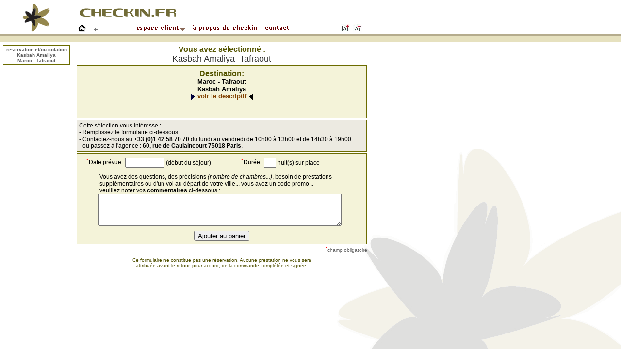

--- FILE ---
content_type: text/html; charset=ISO-8859-1
request_url: http://checkin.fr/devis.php?site_id=2295
body_size: 9566
content:
<!DOCTYPE html PUBLIC "-//W3C//DTD HTML 4.01 Transitional//EN" "http://www.w3.org/TR/html4/loose.dtd">
<html>
<head>
<meta http-equiv="Content-Type" content="text/html; charset=ISO-8859-1">
<title>Check-in travel, demande de r&eacute;servation et/ou cotation</title>
<link href="/css/main.css" rel="stylesheet" type="text/css" />
<link href="/css/small_headers.css" rel="stylesheet" type="text/css" />
<link href="/css/devis.css" rel="stylesheet" type="text/css" />
<link href="/css/formulaire.css" rel="stylesheet" type="text/css" />
<link href="/css/cart.css" rel="stylesheet" type="text/css" />

<script type="text/javascript" src="/js/common.js"></script>
<script type="text/javascript" src="/js/main.js"></script>
<script type="text/javascript" language="javascript1.2">
<!--

  function checkForm()
  {
    fieldObj = document.getElementById('request_depart_date');
    if (!isDateOK(fieldObj.value, false))
    {
      fieldObj.focus();
      alert("La date saisie est incorrecte ou vide");
      return false;
    }
    fieldObj.value = formatDate(fieldObj.value);
    if (cmpDates(getTodayMajored(4), fieldObj.value) > 0)
    {
      openAlert('alert_block', 'offer_company_block');
      return false;
    }
    fieldObj = document.getElementById('request_duration');
    if (!isNumberOK(fieldObj.value, false))
    {
      fieldObj.focus();
      alert ("Le nombre de nuits saisi est incorrect ou vide");
      return false;
    }
    return true;
  }

  function submitForm()
  {
    formObj = document.getElementById('parameters');
    if (formObj)
      formObj.submit();
  }
  
  function addToCart()
  {
    if (checkForm())
      submitForm();
    else
      return false;
  }
  
  function sitePopup(siteUrl, siteId)
  {
    if (siteUrl == '')
      {window.open('hotel.php?id_site_popup='+siteId,'','toolbar=no,status=no,scrollbars=yes,resizable=yes,width=650,height=600');}
    else
      {window.open(siteUrl,'','toolbar=yes,status=yes,scrollbars=yes,resizable=yes,width=650,height=600');}
  }
//-->
</script>
</head>
<body onLoad="javascript:showCartBlock('');">
<div id="headers">
  <div id="header_logo">
    <img id="header_logo_image" src="/images/logo_60_sn.gif" />
  </div>
  <div id="header_company">
    <img src="/images/sommaire/checkin.gif" width="222" height="40" />
  </div>
  <div id="header_menus">
    <div id="header_left_menu">
      <ul class="left_menu">
        <li><a href="/" title="Home"><img src="/images/sommaire/home_page.gif" /></a></li>
        <li><a href="javascript:onClick=history.go(-1)" title="pr&eacute;c&eacute;dent"><img src="/images/sommaire/fg.gif" /></a></li>
      </ul>
    </div>
    <div id="header_right_menu">
      <ul class="right_menu">
<li onmouseover="this.className='over'" onmouseout="this.className=''"><a href="javascript:;"><img src="/images/sommaire/fr/espace_client.gif" /></a>
<ul>
<li><a href="/client_login.php">S'identifier</a></li>
<li><a href="/client_newsletter.php">Newsletter</a></li>
<li><a href="/client_dossier.php">Mon dossier tourisme</a></li>
<li><a href="javascript:openWindow('https://www.viewtrip.com/', 800, 600);">Mon dossier a&eacute;rien</a></li>
</ul>
</li>
<li><a href="/about_us.php"><img src="/images/sommaire/fr/about_us.gif" /></a></li>
<li><a href="/client_contact.php"><img src="/images/sommaire/fr/contact.gif" /></a></li>
<li><img src="/images/rien.gif" width="90" height="15" border="0"><a href="javascript:fontZoom('out');"><img src="/images/sommaire/zoom_bigger.gif" border="0"></a></li><a href="javascript:fontZoom('in');"><img src="/images/sommaire/zoom_smaller.gif" border="0"></a>
</ul>

    </div>
  </div>
</div>
<div id="previews_area">
  <div id="preview_info">
  </div>
  <div id="previews_images">
  </div>
</div>
<div id="contents">
  <div id="content_browser">
    <div id="offer_etiquette_block">
      <strong>r&eacute;servation</strong> et/ou <strong>cotation</strong><br /><b>Kasbah Amaliya</b><br /><b><span class="sub_title_ctry">Maroc</span> - <span class="sub_title_place">Tafraout</span></b>
    </div>
  </div>
  <div id="content_data">
    <div id="offer_block">
      <div id="offer_title_block">
        <span class="label_header">Vous avez sélectionné :</span><br /><span class="label_title">Kasbah Amaliya</span> - <span class="label_place">Tafraout</span>
      </div>
      <div id="offer_reservation_block">
        <div class="offer_site_link"><span class="site_header">Destination: </span><br /><span class="site_summery">Maroc - Tafraout<br />Kasbah Amaliya</span><br /><img src="/images/fd.gif" align="absmiddle" /> <a href="javascript:sitePopup('',2295);">voir le descriptif</a> <img src="/images/fg.gif" align="absmiddle" /></div>
        <div class="offer_site_link"></div>
        <div id="offer_summarize_price"></div>
        <div id="offer_daily_extra"></div>
        <div id="offer_weekly_extra"></div>
        <div id="offer_summarize_departure"></div>				
        <div id="offer_included_conditions"></div>
        <div id="offer_excluded_conditions"></div>
		<div id="offer_options"></div>
        <div id="offer_notes"></div>
      </div>
      <div id="offer_company_block">
        Cette s&eacute;lection vous int&eacute;resse :<br>
        - Remplissez le formulaire ci-dessous.<br>
        - Contactez-nous au<b> +33 (0)1 42 58 70 70 </b>du lundi au vendredi de 10h00 &agrave; 13h00 et de 14h30 &agrave; 19h00.<br>
        - ou passez &agrave; l'agence : <b>60, rue de Caulaincourt 75018 Paris</b>.      
        <div id="alert_block">
          <a href="javascript:closeAlert('alert_block');"><img id="close_alert_btn" src="/images/close_cross.gif" title="fermer" /></a>
            Votre départ est trop rapproché (ou la date est pass&eacute;e!)<br/>
            Contactez-nous par téléphone au plus vite au 01.42.58.70.70 <br/> 
            <img src="/images/telremise.gif" width="51" height="43"><br/>  
            du lundi au vendredi de 10h00 &agrave; 19h00<br/> 
            pour voir comment nous pouvons traiter votre demande. 
        </div>
      </div>
      <div id="offer_travel_block">
        <form id="parameters" name="parameters" method="post" action="devis.php">
          <input type="hidden" id="request_offer" name="ref" value="0"/>
          <input type="hidden" id="request_site" name="site_id" value="2295"/>
          <input type="hidden" name="client_action" value="1">
	        <div class="request_input_common_block">
            <div class="request_input_title"><b><sup>*</sup></b>Date pr&eacute;vue :</div>
            <div class="request_input_common"><input type="text" id="request_depart_date" name="request_depart_date"  size="8" maxlength="10" value=""/> 
            (d&eacute;but du s&eacute;jour) </div>
	        </div>
	        <div class="request_input_common_block">
            <div class="request_input_title"><b><sup>*</sup></b>Dur&eacute;e :</div>
            <div class="request_input_common"><input type="text" id="request_duration" name="request_duration" size="1" maxlength="2" value=""> nuit(s) sur place</div>
	        </div>
	        <!-- div class="request_input_common_block">
            <div class="request_input_title">A&eacute;rien :</div>
            <div class="request_input_common">
              <input type="text"  id="request_depart_town" name="request_depart_town" size="26" value="" onFocus="if(this.value=='' && !this.readOnly) this.value=''"><br />
              <span class="remark">Sans transport ou ville de d&eacute;part</span >
            </div>
	        </div>   
	        <div class="request_input_common_block">
            <div class="request_input_title">Budget : </div>
            <div class="request_input_common"><select name="request_budget"><option value="0" selected>Indiff&eacute;rent</option><option value="1">Jusqu'&agrave; 100 &euro; par pers.</option><option value="2">de 101 &agrave; 200 &euro; par pers.</option><option value="4">de 201 &agrave; 300 &euro; par pers.</option><option value="8">de 301 &agrave; 400 &euro; par pers.</option><option value="16">de 401 &agrave; 600 &euro; par pers.</option><option value="64">plus de 600 &euro; par pers.</option></select></div>
	        </div-->   
	        <div id="request_comment_block">
	          <div class="request_input_title">    
	          Vous avez des questions, des pr&eacute;cisions <em>(nombre de chambres...)</em>, 
              besoin de prestations <br>
              suppl&eacute;mentaires ou 
			  d'un vol au départ de votre ville... vous avez un code promo... 
			  <br>
			  veuillez noter vos <b>commentaires</b> ci-dessous :	    </div>
	          <div class="request_input_common"><textarea name="request_comment" rows="4" cols="60"></textarea> </div>
	        </div>
        </form>
	      <div id="request_submit_block">
	        <input type="button"  id="validate_button" name="validate_button" value="Ajouter au panier" onClick="javascript:addToCart()";><br/>
	      </div>
      </div>
      <div id="offer_remarks_block">
        <span class="note"><b><sup>*</sup></b>champ obligatoire</span>
      </div>
      <div id="offer_advice_block">
        Ce formulaire ne constitue pas une r&eacute;servation. Aucune prestation ne vous sera <br>
        attribu&eacute;e avant le retour, pour accord, de la commande compl&eacute;t&eacute;e et sign&eacute;e.      
      </div>
    </div>
  </div>
</div>

<!--  -->
</body>
</html>



--- FILE ---
content_type: text/css
request_url: http://checkin.fr/css/main.css
body_size: 9014
content:
/*------------------------------------Général--------------------------------*/
html, body
{
  margin: 0px;
  padding: 0px;
  height: 100%;
}

body
{
  position: relative;
  font-family: "Trebuchet MS", Verdana, Arial, sans-serif;
  font-size: 12px;
  background-color: #ffffff;
  background-image: url(/images/fond_modele.gif);
  background-repeat: no-repeat;
  /*background-color: #262626;*/
}

a:link, a:link img, a:visited, a:visited img
{
  color: #804000;
  font-weight: bold;
  font-style: normal;
  text-decoration: none;
  border: 0px;
}

a:hover, a:hover img, a:active, a:active img
{
  color: #400000;
  background-color: #ebebeb;
}

select
{
  font-size: 10px;
  font-family: Verdana, Genava, sans-serif; 
}

select.countries
{
  width: 137px;
}

select.services
{
  width: 100px;
}

img.title_image
{
	margin: 0 0 5px 0;
}

hr {
	height: 1px;
	border: 0;
	color: #CCCCCC;
	background-color: #CCCCCC;
	} 

#translator_block
{
  line-height: 15px;
  text-align: center;
  vertical-align: middle;
  font-size: 10px;
  color: #5f5f5f;
  border: 0px;
}

.translator_lnk
{
  padding: 0px 5px;
}

.translator_img
{
  border: 0px;
  width: 16px;
  height: 11px;
}

.google_img
{
  width: 51px;
  height: 15px;
  border: 0px;
  vertical-align: text-bottom;
}

#why_block
{
	line-height: 15px;
	text-align: center;
	vertical-align: middle;
	font-size: 12px;
	border: 0px;
	text-decoration: underline;
}

/*----------------------------------Les en-têtes-------------------------------*/
#headers
{
  position: relative;
  z-index: 1;/*Hack IE7 pour que les dropdown menu s'affiche par dessus la zone de preview!!!*/
             /*RMQ: Dans le même temps, la zone (previews) sur laquelle le sous-menu se superpose est initialisée avec z-index: 0 !!*/
  z-index: 1;
  width: 100%;
  height: 135px;
  margin: 0px;
  border: 0px;
}

#header_logo
{
  position: absolute;
  top: 0px;
  left: 0px;
  width: 150px;
  height: 140px;
  border-top: 0px;
  border-right: 1px solid #d0cab6;
  border-bottom: 0px;
  border-left: 0px; 
}

#header_logo_image
{
  width: 100px;
  height: 100px;
  padding: 20px 25px;
  border: 0px;
}

#header_company
{
  position: absolute;
  top: 0px;
  left: 151px;
  width: 610px;
  height: 87px;
  padding: 5px 0 2px 10px;
}

.company_presentation
{
  font-size: 13px;
  color: #4f4f00;
}

.company_data
{
  font-size: 10px;
  color: #5f5f5f;
}

.company_data_italic, #site_finder
{
  font-size: 10px;
  color: #9F9F9F;
  font-style: italic;
}

#header_menus
{
  position: absolute;
  bottom: 0px;
  left: 151px;
  width: 610px;
  height: 33px;
  padding: 5px 0px 0px 10px;
}

#header_left_menu
{
  position: absolute;
  bottom: 0px;
  left: 0px;
  width: 100px;
  height: 30px;
}

#header_right_menu
{
  position: absolute;
  bottom: 0;
  right: 0;
  width: 500px;
  height: 30px;
}

#header_left_menu ul, #header_right_menu ul
{
  list-style-type: none;
  position: absolute;
  top: 10px;
  height: 20px;
  padding: 0;
  margin: 0;
  line-height: 18px;
  background-color: transparent;
  /*border: 1px solid #ff0000;*/
}


#header_left_menu ul.left_menu, #header_right_menu ul.right_menu
{
  left: 0px;
  text-align: left;
  z-index: 99;
}

#header_left_menu ul.left_menu li
{
  float: left;
  position: relative;
  padding: 0px 5px 5px 10px;
}

#header_right_menu ul.right_menu li
{
  float: left;
  position: relative;
  /*display: inline;*/
  /*padding: 0px 5px 0px 5px;*/
  padding: 0px 5px 10px 10px;
  /*padding-bottom: 30px;rmq: IE semble mal gérer padding-bottom*/
                       /*c'est la raison pour laquelle j'ai dû mettre*/
                       /*30px au lieu de 10px car sinon les LIs sont*/
                       /*tronqués vers le bas et le sous-menu qui apparaît*/
                       /*sur le Mouse over ne recouvre pas le LI contenant*/
                       /*ce  qui fait disparaître le sous-menu*/
  /*De plus pour IE6, on doit mettre dans chaque <li> contenant un sous-menu ceci:*/  
  /*<li onmouseover="this.className += ' over'" onmouseout="this.className = this.className.replace(' over', '')>*/
  /*ainsi que la définition de li.over (voir plus bas)*/
}

/************************Sous-menu déroulant*******************************/
#header_right_menu ul.right_menu li ul
{
  display: none;
  position: absolute;
  left: 12px;
  top: 18px;
  /*min-height: 60px;Hack pour IE 7 (sinon le ss-menu disparait en fin de survol 
                     des sous-menus (par exemple sur le 2ème élément)*/
  width: 110px;
}

#header_right_menu ul.right_menu li ul li
{
  display: list-item;
  margin: 0px 3px;
  padding: 2px 4px;
  height: 14px;
  background-color: #ffffff;/*#ecebbd;*/
}

#header_right_menu ul.right_menu li ul li a 
{
  display: block;
  text-decoration: none;
  width: 110px;
  height: 14px;
  white-space: nowrap;
  line-height: 10px;
  font-weight: bold;
  font-size: 10px;
}

#header_right_menu ul.right_menu li:hover ul, #header_right_menu ul.right_menu li.over ul
{
  display: block;
}

/************************Sous-menu déroulant (Fin)***************************/

/*-----------------------Le bandeau de prévisualisation------------------------*/
#previews_area
{
  position: relative;
  z-index: 0;/*Hack IE7 pour que les dropdown menu s'affiche par dessus la zone de preview!!!*/
             /*RMQ: Dans le même temps, la zone (headers) contenant le sous-menu est initialisée avec z-index: 1 !!*/
  width: 100%;
  height: 125px;
  margin: 0px;
  border-top: 4px solid #b5ac8d;
  border-right: 0px;
  border-bottom: 0px;
  border-left: 0px; 
  background-color: #e6e1bf;
}

#preview_info
{
  position: absolute;
  left: 0px;
  top: 0px;
  width: 150px;
  height: 125px;
  border-right: 1px solid #d0cab6;
  text-align: center;
  font-size: 10px;
  color: #5F5F5F;
}

#previews_images
{
  position: absolute;
  left: 151px;
  top: 0px;
  width: 624px;
  height: 125px;
}

.preview_scroll
{
  float: left;
  width: 10px;
  height: 122px;
  margin: 0px 2px;
  text-align: center;
  overflow: hidden;
  background-color: transparent;
}

.preview_scroll a:link, .preview_scroll a:link img,
.preview_scroll a:visited, .preview_scroll a:visited img,
.preview_scroll a:hover, .preview_scroll a:hover img, 
.preview_scroll a:active, .preview_scroll a:active img  
{
  text-decoration: none;
  color: transparent;
  background-color: transparent;
  border: 0px;
}

.preview_block
{
  float: left;
  width: 136px;
  height: 122px;
  margin: 0px 6px;
  text-align: center;
  overflow: hidden;
  background-color: transparent;
}

img.site_preview
{
  height: 120px;
  border: 1px solid #4f4f00;
}

.sua_alert
{
	
  font-size: 10px;
  color: #5f5f5f;
}

.sua_description
{
  font-size: 10px;
  color: #4f4f00;
}

/*-------------------------La partie principale contenu------------------------*/
#contents
{
  position: relative;
  width: 100%;
  margin: 0px;
  border: 0px;
}

#content_browser
{
  position: absolute;
  overflow: visible;
  left: 0px;
  top: 0px;
  margin: 0px;
  padding: 0px;
  width: 150px;
  max-width: 150px;
  min-height: 300px;
  text-align: center;
  border-right: 1px solid #d0cab6;
}

#content_data
{
  position: absolute;
  left: 150px;
  top: 0px;
  width: 620px;
  text-align: center;
  font-size: 11px;
  border-left: 1px solid #d0cab6;
}

#promos_sejours_previews
{
  position: absolute;
  top: -93px;
  right: 0px;
  width: 140px;
}

div.promo_sejour_preview
{
  overflow: hidden;
  right: 0px;
  width: 134px;
  padding: 3px 0px 5px 0px;
  text-align: center;
  border-bottom: 2px solid #d8d3c2; 
}

img.promo_sejour_image
{
  /*width: 111px;*/
  height: 100px;
  border: 1px ridge #4f4f00;
}

.promo_sejour_description
{
  margin: 3px 0px;
  font-size: 10px;
}

.promo_sejour_price
{
  color: #ff0000;
}

#news_letter
{
  margin: 7px 35px;
  padding: 2px;
  width: 70px;
  line-height: 20px;
  text-align: center;
  border: 1px solid #6c6c00;
}

#content_presentation
{
  position: absolute;
  top: 0px;
  left: 0px;
  width: 610px;
  height: 250px;
}

.content_column
{
  float: left;
  width: 138px;
  margin: 0 0 0 4px;
  padding: 0 2px;
  height: 250px;
  border-left: 1px solid #d0cab6;
  text-align: justify;
}

#content_advertising
{
  position: absolute;
  top: 270px; 
  left: 5px;
  width: 600px;
  text-align: center;
}

#content_finder
{
  position: absolute;
  top: 380px;
  left: 0px;
  width: 610px;
  height: 30px;
}

#content_finder_input
{
  text-align: center;
}

#id_site_devis
{
  height: 10px;
  font-size: 9px;
}


.present
{
  display: block;
}

.absent
{
  display: none;
}


--- FILE ---
content_type: text/css
request_url: http://checkin.fr/css/small_headers.css
body_size: 442
content:
#headers
{
  height: 70px;
}

#header_logo
{
  height: 70px;
  text-align: center;
  vertical-align: middle;
}

#header_logo_image
{
  height: 60px;
  width: 60px;
  padding: 5px;
}

#header_company
{
  height: 60px;
}

#header_menus
{
  height: 33px;
}

ul.left_menu
{
  padding: 0;
}

#previews_area
{
	height: 13px;
}

#preview_info
{
  height: 13px;
}

#previews_images
{
  height: 13px;
}


--- FILE ---
content_type: text/css
request_url: http://checkin.fr/css/devis.css
body_size: 4579
content:
@CHARSET "ISO-8859-1";

#offer_etiquette_block
{
  margin: 6px;
  padding: 3px 0px;
	border: 1px solid #6c6c00;
  font-size: 10px;
  font-weight: bold;
  color: #5f5f5f;
}

#offer_block
{
  position: relative;
	width: 600px;
  margin: 6px;
}
      <div id="offer_reserve_block">
      </div>

#offer_title_block
{
	padding: 20px 2px 5px 2px;
  font-size: 12px;
  text-align: center;
}

.label_header, .site_header
{
  font-size: 16px;
  font-weight: bold;
  font-style: normal;
  color: #555500;
}

.label_title, .label_place
{
  font-size: 18px;
  font-style: normal;
  color: #333333;
}

.label_combination
{
  font-size: 13px;
  font-weight: bold;
  color: #4f4f00;
}

.site_summery
{
  font-size: 13px;
  font-weight: bold;
  color: #000000;
}
/*----------------------------------La réservation---------------------------*/
#offer_reservation_block, #offer_travel_block
{
	margin: 3px 1px;
	padding: 4px;
  background-color: #f4f3d9;
  border: 1px solid #6c6c00;
}

/*------------------Les éléments constitutifs de la réservation--------------*/
.offer_site_link
{
  height: auto;
  padding: 3px 1px;
  text-align: center;
  font-size: 13px;
  font-style: normal;
  font-weight: bold;
  color: #555500;
}

.offer_site_link img
{
  border: 0px;
}


#offer_summarize_price
{
  height: auto;
  padding: 3px 1px;
  text-align: center;
  font-size: 13px;
}

.price, .price_detail
{
  font-size: 13px;
  font-weight: bold;
  color: #ff0000;
}

.price_detail
{
	font-weight: normal;
	color: #000000;
}

#offer_summarize_departure
{
	height: auto;
  padding: 3px 1px;
	text-align: center;
  font-size: 12px;
  color: #4f4f00;
}

#offer_included_conditions
{
	position: relative;
  clear: both;
  height: auto;
	padding: 3px 1px;
}

#offer_excluded_conditions
{
	position: relative;
	clear: both;
	height: auto;
	padding: 3px 1px;
}

.offer_conditions_title
{
  float: left;
  width: 115px;
  height: auto;
  left: 0px;
  top: 0px;
	text-align: left;
  font-size: 12px;
  font-weight: bold;
  white-space: nowrap;
}

.offer_conditions_content
{
	float: left;
	width: 465px;
	height: auto;
	right: 0px;
	top: 0px;
  padding: 0px 0px 0px 2px;
	text-align: left;
  font-size: 12px;
  font-weight: normal;
}

#offer_daily_extra
{
  clear: both;
  height: auto;
  text-align: right;
}

.offer_extra_night
{
	margin: 2px;
	text-align: right;
	font-size: 12px;
	font-weight: normal;
	font-style: italic;
}

#offer_weekly_extra
{
	clear: both;
	height: auto;
	text-align: right;
	font-style: italic;
}

.alert
{
  margin: 2px;
  color: #ff0000;
}

#offer_options
{
	clear: both;
	height: auto;
	text-align: left;
	background-color: #ecebbd;
	/*border: 1px solid #6c6c00;*/
}

#offer_notes
{
	clear: both;
	height: auto;
	text-align: left;
  font-size: 10px;
  color: #4f4f00;
}

/*----------------------Le block des coordonnées de l'agence-----------------*/
#offer_company_block
{
  margin: 3px 1px;
  padding: 4px;
  text-align: left;
  font-size: 12px;
  background-color: #eceae1;
  border: 1px solid #6c6c00;
}

/*-------------------------------Le block des voyageurs----------------------*/
#offer_travel_block
{
	overflow: hidden;
	text-align: center;
  font-size: 13px;
}

#alert_block
{
  position: absolute;
  visibility: hidden;
  width: 450px;
  height: 120px;
  margin: auto;
  background-color: #eceae1;
  text-align: center;
  font-size: 12px;
  font-weight: bold;
  border: 2px solid #6c6c00;
}
#alert_block a:link img, #alert_block a:visited img
{
  text-decoration: none;
}

#alert_block a:hover img, a:active, a:active img
{
  background-color: transparent;
}

/*-------------------------------Le block des remarques----------------------*/
#offer_remarks_block
{
  margin: 2px 0px;
  text-align: right;
}

.remark
{
  font-size: 10px;
  color: #5f5f5f;  
}

/*------------------------------------L'avertissement------------------------*/
#offer_advice_block
{
  margin: 10px 0px;
  text-align: center;
  font-size: 10px;
  color: #4f4f00;
}

/*---------------------------------Réserves sur les taxes--------------------*/
.offer_reserve
{
  font-size: 10px;
  font-style: italic;
  color: #4f4f00;
}

/*---------------------------------Liens en pointilles--------------------*/
#offer_reservation_block a
{
  line-height: normal;
  border-bottom-width: 1px;
  border-bottom-style: dotted;	
}

--- FILE ---
content_type: text/css
request_url: http://checkin.fr/css/formulaire.css
body_size: 3682
content:
@CHARSET "ISO-8859-1";

/*----------------------------------La partie login--------------------------*/

#login_block
{
  margin: 15px 6px 6px 6px;
  text-align: left;
  font-size: 10px;
  color: #4f4f00;
  border: 1px solid #6c6c00;
}

#login_title
{
  text-align: center;
  font-weight: bold;
}

.login_note
{
  font-size: 10px;
}

#login_data
{
  height: 100px;
}

.login_input_text_block
{
  float: left;
  width: 120px;
  padding: 3px;
}

.login_input_title
{
  float: left;
  width: 80px;
  font-size: 12px;
  text-align: left;
}

.login_input_text
{
  float: left;
}

.login_input_submit
{
  float: left;
  padding: 0px 0px 0px 3px;
}

#login_complement
{
  margin: 3px;
}

#login_liberty
{
  margin: 6px;
  text-align: left;
  font-size: 10px;
  color: #4f4f00;
}
/*-------------------------------La partie réservation-----------------------*/

#request_block
{
  margin: 15px 10px;
  text-align: center;
  color: #000000;
  background-color: #f4f3d9;
  border: 1px solid #6c6c00;
}

.request_title
{
  text-align: center;
  font-weight: normal;
  font-size: 18px;
  color: #333333;
  background-color: #eceae1;
}

.request_title a
{
	font-size: 10px;
}

.note, .remark
{
  font-size: 10px;
  color: #5f5f5f;
}

.request_subtitle
{
  padding: 4px;
	text-align: center;
  font-size: 12px;
  font-weight: bold;
}

.request_input_radio_block
{
	float: left;
  width: 120px;
  padding: 6px;
}

.request_input_common_block
{
  float: left;
  width: 284px;
  height: 24px;
  padding: 4px 1px;
  text-align: left;
  vertical-align: text-bottom;
}

.request_input_title
{
	float: left;
  width: 90px;
  margin: 0px 2px;
  font-size: 12px;
  text-align: right;
  white-space: nowrap;
}

.request_input_title sup, .note sup
{
  padding: 1px;
  color: #ff0000;
}

.remark sup
{
  padding: 1px;
  color: #00ff00;
}

#request_input_cgvtitle
{
  float: left;
  width: 550px;
  margin: 0px 2px;
  font-size: 12px;
  text-align: left;
}

.request_input_radio
{
  float: left;
	width: 10px;	
}

.request_input_common
{
  float: left;
  font-size: 12px;
}

#request_adults, #request_children
{
  padding: 2px 4px 0px 4px;
  text-align: center;
  font-size: 17px;
  font-weight: bold;
  color: #000000;
  /*background-color: #f4f3d9;*/
}

.request_email_alert
{
  float: left;
	width: 570px;
	height: 10px;
	padding: 4px;
	text-align: center;
	font-size: 10px;
  color: #cc0000;
}

#request_email_comment
{
  width: 284px;
	float: left;
  padding: 4px 1px;
  text-align: left;
}

#request_budget, .request_voyager_data
{
  width: 100%;
  overflow: hidden;
}

#request_comment_block
{
	/*width: 560px;*/
	float: left;
  padding: 5px 40px 10px 40px;
  text-align: left;
  font-size: 12px;
}

#request_submit_block
{
  /*width: 560px;*/
  padding: 2px 40px;
  text-align: center; 
}

#request_cgv
{
  height: 80px;
}

#close_alert_btn
{
  display: block;
  position: absolute;
  right: 0px;
  top: 0px;
  border: 0px;
}

#captcha_block
{
	width: 100%;/*460px;
	height: 22px;*/
	margin: 0px 50px;
	border: 1px solid #ff00ff;
}

#captcha_visible
{
	float: left;
  width: 80px;
  height: 18px;
  text-align: center;
  font-family: sans-serif;
  font-size: 14px;
  font-weight: bold;
  font-style: italic;
  color: #000000;
  background-color: #eceae1;
}

#captcha_sentence
{
	float: left;
  width: 250px;
  height: 20px;
  font-size: 12px;
  font-weight: bold;
  color: #000000;
}

#captcha_entered
{
	float: left;
	width: 80px;
}


--- FILE ---
content_type: text/css
request_url: http://checkin.fr/css/cart.css
body_size: 2265
content:
@CHARSET "ISO-8859-1";

/*
RMQ: cart_popup_block.width et height sont utilisés dans main.js. Si ces valeurs sont modifiées, 
       il faut aussi les modifier dans mains.js (fonction showCartBlock)
*/
#cart_popup_block
{
  position: absolute;
	width: 440px;
  height: 100px;
  text-align: center;
  background: white url(/images/logo_60_sn.gif) left top no-repeat;
  border: 2px solid #000000;/*#6c6c00;*/  
}

#cart_popup_action
{
	float: left;
  width: 436px;
  height: 20px;
  margin: 30px 0px 20px 0px;
  font-size: 14px;
  font-weight: bold;
  text-align: center;
}

.cart_popup_button
{
	float: left;
  width: 218px;
  height: 30px;
  font-size: 12px;
  text-align: center;
}

/*a.cart_button
{
  display: block;
  width: 218px;
  height: 30px;
  padding: 4px 6px;
  text-align: center;
  font-weight: bold;
  color: #000000;
}*/

#cart_block, #request_block, #requester_block, #voyagers_block, #conditions_block
{
  overflow: auto;
  margin: 10px 10px;
  text-align: center;
  color: #000000;
  background-color: #f4f3d9;
  border: 1px solid #6c6c00;
}

#cart_content, #request_owner, #request_travel
{
  overflow: auto;
  width: 99%;
}

.cart_element
{
  float: left;
  width: 480px;
  margin: 0px 5px;
  text-align: left;
}

.cart_dropper, .cart_modifier, .cart_shower
{
  float: left;
  width: 26px;
  margin: 0px 1px;
  text-align: center;
}

#alert_block
{
  position: absolute;
  visibility: hidden;
  width: 450px;
  height: 120px;
  margin: auto;
  background-color: #eceae1;
  font-size: 12px;
  font-weight: bold;
  border: 2px solid #6c6c00;
}
#alert_block a:link img, #alert_block a:visited img
{
  text-decoration: none;
}

#alert_block a:hover img, a:active, a:active img
{
  background-color: transparent;
}

#requester_header
{
  width: 100%;
  overflow: auto;
  text-align: center;
  font-weight: normal;
  font-size: 18px;
  color: #333333;
  background-color: #eceae1;
}

#requester_title
{
  float: left;
  padding: 3px 0px;;
  width: 88%;
}

#requester_action
{
  float: left;
  padding: 5px 0px;;
  width: 10%;
}

#cgv_pdf
{
	padding: 0px 10px;
}

#cgv_pdf img
{
  vertical-align: text-bottom;
	border: 0px;  
}


--- FILE ---
content_type: application/javascript
request_url: http://checkin.fr/js/common.js
body_size: 17646
content:
var MAJUSCULES ="ABCDEFGHIJKLMNOPQRSTUVWXYZÉÈÇ_";
var MINUSCULES ="abcdefghijklmnopqrstuvwxyzéçè";
var SPECIAUX   =" '-_";
var CHIFFRES   ="0123456789";                    //Caractères autorisés pour une valeur numérique
var PHONES     ="0123456789 .-()+";              //Caractères autorisés pour un n° de téléphone
//var EMPTY_OK = true;


function bissextile(year)
{
  return (((year%4 == 0)&&(year%100 != 0))||(year%400 == 0));
}

function isDateOK(D,vide)
{
  var jour = 0;
  var mois = 0;
  var annee = 0;
  if ((D == null || D.length==0) && !vide) //date ne doit pas etre vide!!
  { return false;}
  //On eclate la date en jj puis mm puis aaaa
  switch (D.length)
  {
    case 10://ecriture jj/mm/aaaa
      if ((D.charAt(2) !='/')||(D.charAt(5) !='/'))
      {return false;}
      if ((D.charAt(0)<'0')||(D.charAt(0)>'9')||(D.charAt(1)<'0')||(D.charAt(1)>'9')||
          (D.charAt(3)<'0')||(D.charAt(3)>'9')||(D.charAt(4)<'0')||(D.charAt(4)>'9')||
          (D.charAt(6)<'0')||(D.charAt(6)>'9')||(D.charAt(7)<'0')||(D.charAt(7)>'9')||
          (D.charAt(8)<'0')||(D.charAt(8)>'9')||(D.charAt(9)<'0')||(D.charAt(9)>'9'))
      {return false;}
      jour  = D.charAt(0) + D.charAt(1);
      mois  = D.charAt(3) + D.charAt(4);
      annee = D.charAt(6) + D.charAt(7) + D.charAt(8) + D.charAt(9);
      break;
    case 8://ecriture jj/mm/aa ou jjmmaaaa
      if ((D.charAt(2) =='/')&&(D.charAt(5) =='/'))//cas jj/mm/aa
      {
        if ((D.charAt(0)<'0')||(D.charAt(0)>'9')||(D.charAt(1)<'0')||(D.charAt(1)>'9')||
            (D.charAt(3)<'0')||(D.charAt(3)>'9')||(D.charAt(4)<'0')||(D.charAt(4)>'9')||
            (D.charAt(6)<'0')||(D.charAt(6)>'9')||(D.charAt(7)<'0')||(D.charAt(7)>'9'))
        {return false;}
        jour  = D.charAt(0) + D.charAt(1);
        mois  = D.charAt(3) + D.charAt(4);
        annee = D.charAt(6) + D.charAt(7);
        if (annee < 50)
        {annee = annee*1 + 2000;}
        else
        {annee = annee*1 + 1900;}
      }
      else //cas jjmmaaaa
      {
        if ((D.charAt(0)<'0')||(D.charAt(0)>'9')||(D.charAt(1)<'0')||(D.charAt(1)>'9')||
            (D.charAt(2)<'0')||(D.charAt(2)>'9')||(D.charAt(3)<'0')||(D.charAt(3)>'9')||
            (D.charAt(4)<'0')||(D.charAt(4)>'9')||(D.charAt(5)<'0')||(D.charAt(5)>'9')||
            (D.charAt(6)<'0')||(D.charAt(6)>'9')||(D.charAt(7)<'0')||(D.charAt(7)>'9'))
        {return false;}
        jour   = D.charAt(0) + D.charAt(1);
        mois   = D.charAt(2) + D.charAt(3);
        annee  = D.charAt(4) + D.charAt(5) + D.charAt(6) + D.charAt(7);
      }
      break;
    case 6://cas jj/mm/aa
      if ((D.charAt(0)<'0')||(D.charAt(0)>'9')||(D.charAt(1)<'0')||(D.charAt(1)>'9')||
          (D.charAt(2)<'0')||(D.charAt(2)>'9')||(D.charAt(3)<'0')||(D.charAt(3)>'9')||
          (D.charAt(4)<'0')||(D.charAt(4)>'9')||(D.charAt(5)<'0')||(D.charAt(5)>'9'))
      {return false;}
      jour   = D.charAt(0) + D.charAt(1);
      mois   = D.charAt(2) + D.charAt(3);
      annee  = D.charAt(4) + D.charAt(5);
      if (annee < 50)
      {annee = annee*1 + 2000;}
      else
      {annee = annee*1 + 1900;}
      break;
    default:
      return false;
  }
  if (annee>2200 || annee<1900)
  {return false;}
  if (mois>12 || mois<1)
  {return false;}
  if ((jour<1) || ((mois == 1 || mois == 3 || mois == 5 || mois == 7 ||
                    mois == 8 ||   mois == 10 || mois == 12) && jour>31)
               || ((mois == 4 || mois == 6 || mois == 9 || mois == 11) && jour>30)
               || (mois == 2 && bissextile(annee) && jour>29)
               || (mois == 2 && !bissextile(annee) && jour>28))
  {return false;}
  return true;
}

function isNumberOK(valeur,vide)
{
  //La valeur est valide si chacun de ses caracteres est >=0 et <=9.
  //Le second parametre vide (true/false) indique s'il est permis d'avoir une
  // valeur vide
  var i;
  
  if ((valeur==null || valeur.length==0) && !vide)
  {return false;}
  for (i=0;(i<valeur.length);i++)
  {
    if (valeur.charAt(i)<'0' || valeur.charAt(i)>'9')
    {return false;}
  }
  return true;
}

function isPhoneNumberFrench(chaine,vide)
{
  //le numero de telephone est correct s'il contient des caractères
  //autorisés: (0-1 .-).
  //Le second parametre vide(true/false) indique s'il est permis d'avoir une
  // valeur chaine vide
  if ((chaine == null || chaine.length==0) && !vide)
  {return false;}
  switch (chaine.length)
  {
    case 15: //cas .. .. .. .. ..
      if(((chaine.charAt(2)==' ')||(chaine.charAt(2)=='.')||(chaine.charAt(2)=='-')) &&
      	((chaine.charAt(5)==' ')||(chaine.charAt(5)=='.')||(chaine.charAt(5)=='-')) &&
      	((chaine.charAt(8)==' ')||(chaine.charAt(8)=='.')||(chaine.charAt(8)=='-')) &&
    	((chaine.charAt(11)==' ')||(chaine.charAt(11)=='.')||(chaine.charAt(11)=='-')) &&
    	((chaine.charAt(14)==' ')||(chaine.charAt(14)=='.')||(chaine.charAt(14)=='-')) &&
         ((chaine.charAt(0)>=0)&&(chaine.charAt(0)<='9'))&&
         ((chaine.charAt(1)>=0)&&(chaine.charAt(1)<='9'))&&
         ((chaine.charAt(3)>=0)&&(chaine.charAt(3)<='9'))&&
         ((chaine.charAt(4)>=0)&&(chaine.charAt(4)<='9'))&&
         ((chaine.charAt(6)>=0)&&(chaine.charAt(6)<='9'))&&
         ((chaine.charAt(7)>=0)&&(chaine.charAt(7)<='9'))&&
         ((chaine.charAt(9)>=0)&&(chaine.charAt(9)<='9'))&&
         ((chaine.charAt(10)>=0)&&(chaine.charAt(10)<='9'))&&
        ((chaine.charAt(12)>=0)&&(chaine.charAt(12)<='9'))&&
         ((chaine.charAt(13)>=0)&&(chaine.charAt(13)<='9')))
        {return true;}
      else
        {return false;}
      break;
    case 14: //cas .. .. .. .. ..
      if(((chaine.charAt(2)==' ')||(chaine.charAt(2)=='.')||(chaine.charAt(2)=='-')) &&
         ((chaine.charAt(5)==' ')||(chaine.charAt(5)=='.')||(chaine.charAt(5)=='-')) &&
         ((chaine.charAt(8)==' ')||(chaine.charAt(8)=='.')||(chaine.charAt(8)=='-')) &&
         ((chaine.charAt(11)==' ')||(chaine.charAt(11)=='.')||(chaine.charAt(11)=='-')) &&
         ((chaine.charAt(0)>=0)&&(chaine.charAt(0)<='9'))&&
         ((chaine.charAt(1)>=0)&&(chaine.charAt(1)<='9'))&&
         ((chaine.charAt(3)>=0)&&(chaine.charAt(3)<='9'))&&
         ((chaine.charAt(4)>=0)&&(chaine.charAt(4)<='9'))&&
         ((chaine.charAt(6)>=0)&&(chaine.charAt(6)<='9'))&&
         ((chaine.charAt(7)>=0)&&(chaine.charAt(7)<='9'))&&
         ((chaine.charAt(9)>=0)&&(chaine.charAt(9)<='9'))&&
         ((chaine.charAt(10)>=0)&&(chaine.charAt(10)<='9'))&&
         ((chaine.charAt(12)>=0)&&(chaine.charAt(12)<='9'))&&
         ((chaine.charAt(13)>=0)&&(chaine.charAt(13)<='9')))
        {return true;}
      else
        {return false;}
      break;
    case 10: //cas ..........
      if(((chaine.charAt(0)>=0)&&(chaine.charAt(0)<='9'))&&
         ((chaine.charAt(1)>=0)&&(chaine.charAt(1)<='9'))&&
         ((chaine.charAt(2)>=0)&&(chaine.charAt(2)<='9'))&&
         ((chaine.charAt(3)>=0)&&(chaine.charAt(3)<='9'))&&
         ((chaine.charAt(4)>=0)&&(chaine.charAt(4)<='9'))&&
         ((chaine.charAt(5)>=0)&&(chaine.charAt(5)<='9'))&&
         ((chaine.charAt(6)>=0)&&(chaine.charAt(6)<='9'))&&
         ((chaine.charAt(7)>=0)&&(chaine.charAt(7)<='9'))&&
         ((chaine.charAt(8)>=0)&&(chaine.charAt(8)<='9'))&&
         ((chaine.charAt(9)>=0)&&(chaine.charAt(9)<='9')))
        {return true;}
      else
        {return false;}
      break;
    case 9: //cas .......... pe 164714235
      if(((chaine.charAt(0)>=0)&&(chaine.charAt(0)<='9'))&&
         ((chaine.charAt(1)>=0)&&(chaine.charAt(1)<='9'))&&
         ((chaine.charAt(2)>=0)&&(chaine.charAt(2)<='9'))&&
         ((chaine.charAt(3)>=0)&&(chaine.charAt(3)<='9'))&&
         ((chaine.charAt(4)>=0)&&(chaine.charAt(4)<='9'))&&
         ((chaine.charAt(5)>=0)&&(chaine.charAt(5)<='9'))&&
         ((chaine.charAt(6)>=0)&&(chaine.charAt(6)<='9'))&&
         ((chaine.charAt(7)>=0)&&(chaine.charAt(7)<='9'))&&
         ((chaine.charAt(8)>=0)&&(chaine.charAt(8)<='9')))
        {return true;}
      else
        {return false;}
      break;
    default:
      return false;
  }
} 

function isPhoneNumberInter(chaine,vide)
{
  //le numero est international s'il n'est pas vide, et s'il contient (.).... (..)....
  //ou(...).....donc s'il possède ( et ), que l'écart entre ( et ) vaut 1,2, ou 3, si 
  //les caractères autres que ( et ) sont des chiffres
  //Le second parametre vide(true/fase) indique s'il est permis d'avoir une
  // valeur chaine vide
  var i;
  var idxOpenPar = -1;
  var idxClosedPar = -1;
  var str;
  if ((chaine == null || chaine.length==0) && !vide)
  {return false;}
  for (i=0;i< chaine.length;i++)
  {
    if (chaine.charAt(i)=='(')
    {
      if (idxOpenPar ==-1)
      {idxOpenPar = i;} //on a la pos de '('
      else //il y a plusieurs '('
      {return false;}
    }
    if (chaine.charAt(i)==')')
    {
      if (idxClosedPar ==-1)
      {idxClosedPar = i;}//on a la pos de ')'
      else
      {return false;}//il y a plusieurs )
    }
  }
  if ((idxOpenPar == -1)||(idxClosedPar == -1)||(idxOpenPar != 0)||
      (idxClosedPar - idxOpenPar<=1)||(idxClosedPar - idxOpenPar>4))
  {return false;}

  str = chaine.substring(idxOpenPar+1,idxClosedPar); //on extrait la chaine entre ()
  //on verifie que les caracteres entre () sont valides
  for (i=0;i<str.length;i++)
  {
    if(CHIFFRES.indexOf(str.charAt(i))==-1)
    {return false;}
  }
  if (idxClosedPar+1>=chaine.length)
  {return false;}//il n'y a pas de caracteres apres
  str = chaine.substring(idxClosedPar+1,chaine.length);//On extrait les caracteres apres()
  for (i=0;i<str.length;i++)
  {
    if(CHIFFRES.indexOf(str.charAt(i))==-1)//on verifie que les caracteres après () sont valides
    {return false;}
  }
  return true;
}

function isPhoneNumberOK(str,vide)
{
  //le numero de telephone est correct s'il contient des caractères
  //autorisés contenus dans la variable PHONES
  //Le second parametre vide(true/false) indique s'il est permis d'avoir une
  // valeur chaine vide

  var intCount = 0;
  var plusCount = 0;
  var oParCount = 0;
  var cParCount = 0;
  var oParenthesisIdx = 0;
  var cParenthesisIdx = 0;
  //on verifie que les caracteres sont valides
  for (i=0;i<str.length;i++)
  {
    if(PHONES.indexOf(str.charAt(i))==-1)
      {return false;}
  }
  //On vérifie qu'il y a au moins 8 chiffres
  for (i=0;i<str.length;i++)
  {
    if(CHIFFRES.indexOf(str.charAt(i))>=0)
      intCount++;
  }
  if (intCount < 8)
    {return false;}
  //On vérifie qu'il n'y a au plus qu'un seul signe "+"
  for (i=0;i<str.length;i++)
  {
    if(str.charAt(i)=='+')
      plusCount++;
  }
  if (plusCount > 1)
    {return false;}
  //On vérifie qu'il n'y a au plus qu'un seul "("  
  for (i=0;i<str.length;i++)
  {
    if(str.charAt(i)=='(')
    {
      oParCount++;
      oParenthesisIdx = i
    }
  }
  if (oParCount > 1)
    {return false;}

  //On vérifie qu'il n'y a au plus qu'un seul ")"  
  for (i=0;i<str.length;i++)
  {
    if(str.charAt(i)==')')
    {
      cParCount++;
      cParenthesisIdx = i
    }
  }
  if (cParCount > 1)
    {return false;}
  //S'il y a à la fois une parenthèse ouvrante et une parenthèse fermante
  if (oParCount == 1 && cParCount == 1)
    //S'il y a moins de 2 ou plus de 3 caractères entre les 2 parenthèse
    if ((cParenthesisIdx - oParenthesisIdx) <= 2 || (cParenthesisIdx - oParenthesisIdx) >= 5)
      {return false;}
  return true;
  //return (isPhoneNumberFrench(chaine,vide) || isPhoneNumberInter(chaine,vide)); 
}

function isMailOK(chaine,vide)
{
  //Doit y avoir un seul @ avec quelque chose avant et apres
  //On doit trouver les . qui doivent avoir quelque chose avant et apres
  //rmq: s'il y a un arobas, on parcourt la chaine jusqu'a l'@ puis du caractere
  //     apres l'@ jusqu'a la fin pour trouver les . et verifier leur correction
  //     S'il n'y a pas d'arobas, arobasPos = 0 et le premier for n'est pas execute
  var i;
  var dotPos=-1;
  var arobasPos=-1;
  var nbArobas=0;
  if ((chaine == null || chaine.length==0) && !vide)
  {return false;}
  //On cherche la position de l'@
  for (i=0;i<chaine.length;i++)//Un passage pour trouver l'arobas (et combien y en a)
  {
    if (chaine.charAt(i)=='@')
    {
      arobasPos = i;
      nbArobas++;
    }
  }
  if (nbArobas !=1)
  {return false;}//il doit y avoir un seul '@'
  if(arobasPos<=0 || arobasPos==chaine.length-1)
  {return false;}//la position de l'arobas ne peut être en première ou dernière position
  for (i=0;i<arobasPos;i++)
  {
    if (chaine.charAt(i)=='.')
    {
      if (i==dotPos+1 || i==(arobasPos-1))
      {return false;}//Si le nouveau point est juste à côté du précédent ou à côté de l'arobas
      dotPos = i;
    }
  }
  dotPos = arobasPos;
  for (i=(arobasPos+1);i<chaine.length;i++)
  {
    if (chaine.charAt(i)=='.')
    {
      if (i==dotPos+1 || i==(chaine.length-1))
      {return false;}
      dotPos = i;
    }
  }
  return true;
}

function isNameOK(chaine,vide)
{
  //Le nom est correct  s'il contient des caractères autorisés:
  //A-Z, a-z, les caractères accentués, les tirets, les espaces(s'il n'y en a pas de 
  //consécutifs)
  //Le second parametre vide (true/false) indique s'il est permis d'avoir une
  // valeur chaine vide
  var i;
  var specialBefore=false;

  if ((chaine == null || chaine.length==0) && !vide)
  {return false;}
  if (SPECIAUX.indexOf(chaine.charAt(0)) != -1)
  {return false;}//pas de caractère spécial sur le premier caractère
  for (i=0;i<chaine.length;i++)
  {
    if ((MAJUSCULES.indexOf(chaine.charAt(i)) == -1) && 
        (MINUSCULES.indexOf(chaine.charAt(i)) == -1) &&
        (SPECIAUX.indexOf(chaine.charAt(i)) == -1))
    {return false;}
    if (SPECIAUX.indexOf(chaine.charAt(i)) != -1)
    {
      if (specialBefore)
      {return false;}
      specialBefore = true;
    }
    else
    {specialBefore = false;}; 
  }
  return true;
}

function formatDate(D)
{
  var jour = 0;
  var mois = 0;
  var annee = 0;
  if (D == null || D.length==0)
  {return "";}
  switch (D.length)
  {
    case 10: //ecriture jj/mm/aaaa
      jour = D.charAt(0) + D.charAt(1);
      mois = D.charAt(3) + D.charAt(4);
      annee = D.charAt(6) + D.charAt(7) + D.charAt(8) + D.charAt(9);
      break;
    case 8: //ecriture jj/mm/aa ou jjmmaaaa
      if ((D.charAt(2) =='/')&&(D.charAt(5) =='/'))//cas jj/mm/aa
      {
        jour   = D.charAt(0) + D.charAt(1);
        mois   = D.charAt(3) + D.charAt(4);
        annee  = D.charAt(6) + D.charAt(7);
        if (annee < 50)
        {annee = annee*1 + 2000;}
        else
        {annee = annee*1 + 1900;}
      }
      else//cas jjmmaaaa
      {
        jour   = D.charAt(0) + D.charAt(1);
        mois   = D.charAt(2) + D.charAt(3);
        annee  = D.charAt(4) + D.charAt(5) + D.charAt(6) + D.charAt(7);
      }
      break;
    case 6: //ecriture jjmmaa (y en a pas d'autre!!)
      jour   = D.charAt(0) + D.charAt(1);
      mois   = D.charAt(2) + D.charAt(3);
      annee  = D.charAt(4) + D.charAt(5);
      if (annee < 50)
      {annee = annee*1 + 2000;}
      else
      {annee = annee*1 + 1900;}
      break;
    default:
      return D;
  }
  return (jour + "/" + mois + "/" + annee);
}


function cmpDates(D1,D2)
{
  //Comparaison des dates D1 et D2 rend +1 si D1 est > à D2, 0 D1 = D2
  //et -1 si D1<D2
  //D1 et D2 sont écrites jj/mm/aaaa en texte et doivent avoir été mises
  //en forme avec formatDate (apres vérification du bon format: isDateOK())  
  var jour1 = D1.charAt(0) + D1.charAt(1);
  var mois1 = D1.charAt(3) + D1.charAt(4);
  var annee1 = D1.charAt(6) + D1.charAt(7) + D1.charAt(8) + D1.charAt(9);
  var jour2 = D2.charAt(0) + D2.charAt(1);
  var mois2 = D2.charAt(3) + D2.charAt(4);
  var annee2 = D2.charAt(6) + D2.charAt(7) + D2.charAt(8) + D2.charAt(9);
  if (annee1 > annee2)
  {return 1;}
  if (annee2 > annee1)
  {return -1;}
  if (mois1 > mois2)
  {return 1;}
  if (mois2 > mois1)
  {return -1;}
  if (jour1 > jour2)
  {return 1;}
  if (jour2 > jour1)
  {return -1;}
  return 0;
}

function getTodayMajored(days)
{
  var day;
  var month;
  var year;
  var dateInMs;  //date en ms depuis le 01/01/1970
  var curDate;
  var futurDate;

  //On détermine la date du jour + N jours
  curDate = new Date();
  dateInMs = curDate.getTime();
  futurDate = new Date(dateInMs + days*24*3600*1000);
  day = futurDate.getDate();
  month = futurDate.getMonth() + 1;
  year = futurDate.getYear();
  //On met en forme la date: JJ/MM/AAAAA
  if (day < 10)
    day = "0" + day;
  if (month < 10)
    month = "0" + month;
  if (year < 200)
    year += 1900
  return (day + "/" + month + "/" + year);
}

function formatLastName(lastName)
{
  return lastName.toUpperCase();
}

function formatFirstName(firstName)
{
  //On éclate le prénom en sous-prénoms (séparateur = '-')
  var subParts = firstName.split("-");
  var firstLetter;
  var otherLetters;
  var newName;
  var result = "";
  for (var i=0; i<subParts.length; i++)
  {
    if (subParts[i] != null && subParts[i].length!=0)
    {
      firstLetter = subParts[i].charAt(0);
      otherLetters = subParts[i].slice(1, subParts[i].length);
      newName = firstLetter.toUpperCase() + otherLetters.toLowerCase();
    }
    //On reforme le prénom
    if (result.length != 0)
      result += '-';
    result += newName;
  }
  return result;
}



--- FILE ---
content_type: application/javascript
request_url: http://checkin.fr/js/main.js
body_size: 10132
content:
function openWindow(url, width, height)
{
  window.open(url,"","toolbar=no,location=no,directories=no,status=no,menubar=no,scrollbars=yes,resizable=yes,width="+width+",height="+height);
  /*var largeur;
  var hauteur;
  var nav = navigator.appName;
  if ((self.innerWidth == null) && (self.innerHeight == null))
  {
    if (nav == 'Microsoft Internet Explorer')
    {
       window.open(nom_url,"","toolbar=yes,location=yes,directories=yes,status=yes," + 
                   "menubar=yes,scrollbars=yes,resizable=yes");
    }
    else
    {
      largeur = 700;
      hauteur = 400;
      window.open(nom_url,"","toolbar=yes,location=yes,directories=yes,status=yes," + 
                  "menubar=yes,scrollbars=yes,resizable=yes,width="+largeur+
                  ",height="+hauteur);
    }
  }
  else
  {
    largeur = (self.innerWidth*7)/8;
    hauteur = (self.innerHeight*7)/8;
    window.open(nom_url,"","toolbar=yes,location=yes,directories=yes,status=yes," + 
                "menubar=yes,scrollbars=yes,resizable=yes,width="+largeur+",height="+hauteur);
  }*/
}

function showServiceHelp(evt, svcHelpId)
{
  var svcHelpBlock = document.getElementById(svcHelpId);
  svcHelpBlock.className = 'present';
  svcHelpBlock.zIndex = 99;
  svcHelpBlock.style.left = (parseInt(getMouseX(evt)) + 5) + 'px';
  svcHelpBlock.style.top = (parseInt(getMouseY(evt))+ 5) + 'px';
}
 
function hideServiceHelp(svcHelpId)
{
  var svcHelpBlock = document.getElementById(svcHelpId);
  svcHelpBlock.zIndex = -1;
  svcHelpBlock.className = 'absent';
}

function showCartBlock(refBlockName)
{
  var refBlock;
  var refBlockAbsX = 0;
  var refBlockAbsY = 0;
  var offsetX = 0;
  var offsetY = 0;
  var refBlockWidth = 0;
  var refBlockHeight = 0;
  var cartWidth = 440; //rmq: il n'est pas possible d'obtenir la taille du block car il n'est
  var cartHeight = 100;//     pas visible et toutes ses propriétés de styles sont à 0!! C'est
                       //     pourquoi on utilise les mêmes valeurs que celles définies dans cart.css
  if (refBlockName != '')
  {
    refBlock =  document.getElementById(refBlockName);
    cartBlock = document.getElementById('cart_popup_block');
    if (cartBlock)
    {
      refBlockAbsX = getAbsoluteX(refBlock);
      refBlockAbsY = getAbsoluteY(refBlock);
      if (refBlock.clientWidth)
        refBlockWidth = refBlock.clientWidth;
      if (refBlock.clientHeight)
        refBlockHeight = refBlock.clientHeight;
      offsetX = Math.round((refBlockWidth - cartWidth)/2);
      offsetY = Math.round((refBlockHeight - cartHeight)/2)
      if (offsetX == 0)
        offsetX = 50;
      if (offsetY == 0)
        offsetY = 40;
      cartBlock.style.left = (refBlockAbsX + offsetX) + 'px';
      cartBlock.style.top = (refBlockAbsY + offsetY) + 'px';
      cartBlock.className = "present";
    }
  }
}
 
function hideCartBlock()
{
  cartBlock = document.getElementById('cart_popup_block');
  if (cartBlock)
    cartBlock.className = "absent";
}
  
function getMouseX(evt)
{
  if (!evt)
    evt = window.event;
  if (evt.pageX)
    return evt.pageX;
  else
    if (evt.clientX)
      return evt.clientX + (document.documentElement.scrollLeft ?  document.documentElement.scrollLeft : document.body.scrollLeft);
    else return 0;  
}
  
function getMouseY(evt)
{
  if (!evt)
    evt = window.event;
  if (evt.pageY)
    return evt.pageY; 
  else 
    if (evt.clientY)
      return evt.clientY + (document.documentElement.scrollTop ? document.documentElement.scrollTop : document.body.scrollTop);
    else return 0;
}

function getAbsoluteX(obj)
{
  var absX = obj.offsetLeft;
  
  while (obj = obj.offsetParent)
    absX += obj.offsetLeft;
  return absX;
}

function getAbsoluteY(obj)
{
  var absY = obj.offsetTop;
  
  while (obj = obj.offsetParent)
    absY += obj.offsetTop;
  return absY;
}

function getScreenWidth()
{
  var result = 0;
  if (typeof(window.innerWidth) == 'number') //Non-IE
    result = window.innerWidth;
  else
    if (document.documentElement && document.documentElement.clientWidth) //IE 6+
      result = document.documentElement.clientWidth;
    else
      if (document.body && document.body.clientWidth) //IE 4
        result = document.document.body.clientWidth
      //else ... on rend 0 ....
  return result;
}

function getScreenHeight()
{
  var result = 0;
  if (typeof(window.innerHeight) == 'number') //Non-IE
    result = window.innerHeight;
  else
    if (document.documentElement && document.documentElement.clientHeight) //IE 6+
      result = document.documentElement.clientHeight;
    else
      if (document.body && document.body.clientHeight) //IE 4
        result = document.document.body.clientHeight
      //else ... on rend 0 ....
  return result;
}

function openAlert(alertBlockId, refBlockId)
{
  var msgBlock = document.getElementById(alertBlockId);
  var refBlock = document.getElementById(refBlockId);
  msgBlock.style.left = ((refBlock.clientWidth - msgBlock.clientWidth)/2)+"px";
  msgBlock.style.top  = ((refBlock.clientHeight - msgBlock.clientHeight)/2)+"px";
  //alert("msgBlock.style.left = "+msgBlock.style.left+"; msgBlock.style.top = "+msgBlock.style.top);
  msgBlock.style.visibility = "visible";
}
  
function closeAlert(alertBlockId)
{
  var msgBlock = document.getElementById(alertBlockId);
  msgBlock.style.visibility = "hidden";
}

function openVideoPlayer(vidKind)
{
  var popupUrl;
  var popupWindow;
  var popupContent;
  var width;
  var height;
  switch (vidKind)
  {
     case "MAROC_QUAD":
    	popupUrl='https://www.youtube.com/embed/2VDUtZz65jw';
    	width = 360;
    	height = 300;
	  break;
     case "MAROC_SUD":
    	popupUrl='https://www.youtube.com/embed/hfsQ8SN6dzI';
    	width = 410;
    	height = 335;
	  break;
     case "MAROC_SOL":
    	popupUrl='https://www.youtube.com/embed/RSjRfrloCww';
    	width = 400;
    	height = 335;
	  break;
	 case "MAROC_PHOTO":
    	popupUrl='https://www.youtube.com/embed/ogX3RsoSOMg';
    	width = 410;
    	height = 335;
	  break;
	 case "MAROC_RAK":
    	popupUrl='https://www.youtube.com/embed/d4qKBdSHhuw';
    	width = 480;
    	height = 300;
	  break;
	 case "MAROC_GOLF":
    	popupUrl='https://www.youtube.com/embed/AixDarEWyvA';
    	width = 480;
    	height = 300;
	  break;  
	 case "IRELAND_OT":
    	popupUrl='http://www.youtube.com/v/c1tx43WF-k8&hl=fr_FR&fs=1&rel=0&color1=0xf4f3d9&color2=0xb5ac8d&feature=player_embedded&fs=1';
    	width = 480;
    	height = 300;
	  break;  
	 case "SCOTLAND_OT":
    	popupUrl='http://www.youtube.com/v/cm8rR3VCHJk&hl=fr_FR&fs=1&rel=0&color1=0xf4f3d9&color2=0xb5ac8d&feature=player_embedded&fs=1';
    	width = 480;
    	height = 300;
	  break;
	 case "ANDALUCIA_OT":
    	popupUrl='http://www.youtube.com/v/0R6rcYxlPnE&hl=fr_FR&fs=1&rel=0&color1=0xf4f3d9&color2=0xb5ac8d&feature=player_embedded&fs=1';
    	width = 480;
    	height = 300;
	  break;  
	 case "ALENTEJO_OT":
    	popupUrl='http://www.youtube.com/v/y0yn9_JhXF4&hl=fr_FR&fs=1&rel=0&color1=0xf4f3d9&color2=0xb5ac8d&feature=player_embedded&fs=1';
    	width = 480;
    	height = 300;
	  break;  
	 case "MADEIRA_OT":
    	popupUrl='http://www.youtube.com/v/lpxXhKPMAFM&hl=fr_FR&fs=1&rel=0&color1=0xf4f3d9&color2=0xb5ac8d&feature=player_embedded&fs=1';
    	width = 480;
    	height = 300;
	  break; 
	 case "INDE_SUD":
    	popupUrl='http://www.youtube.com/v/CENDswOmn9I&hl=fr_FR&fs=1&rel=0&color1=0xf4f3d9&color2=0xb5ac8d&feature=player_embedded&fs=1';
    	width = 520;
    	height = 380;
	  break;  
	 case "MEXICO_OT":
    	popupUrl='http://www.youtube.com/v/5P7H-DJu9Qs&hl=fr_FR&fs=1&rel=0&color1=0xf4f3d9&color2=0xb5ac8d&feature=player_embedded&fs=1';
    	width = 480;
    	height = 300;
	  break; 
	 case "OMAN_OT":
    	popupUrl='http://www.youtube.com/v/nznfO4MaC5g&hl=fr_FR&fs=1&rel=0&color1=0xf4f3d9&color2=0xb5ac8d&feature=player_embedded&fs=1';
    	width = 480;
    	height = 300;
	  break;
	  case "SICILIA_PM":
    	popupUrl='http://www.youtube.com/v/_vPs1ecv1B0&hl=fr_FR&fs=1&rel=0&color1=0xf4f3d9&color2=0xb5ac8d&feature=player_embedded&fs=1';
    	width = 410;
    	height = 335;
	  break;
	 case "ITALIA_OT":
    	popupUrl='http://www.youtube.com/v/hwBSc2Lnass&hl=fr_FR&fs=1&rel=0&color1=0xf4f3d9&color2=0xb5ac8d&feature=player_embedded&fs=1';
    	width = 480;
    	height = 300;
	 default:	
    	popupUrlUrl="";
      break;
  }  
  popupWindow = window.open("","","toolbar=no,location=no,directories=no,status=no,menubar=no,scrollbars=yes,resizable=yes,width="+width+",height="+height);
  popupContent  = '<!DOCTYPE html PUBLIC "-//W3C//DTD XHTML 1.0 Transitional//EN" "http://www.w3.org/TR/xhtml1/DTD/xhtml1-transitional.dtd">\n';
  popupContent += '<html xmlns="http://www.w3.org/1999/xhtml">\n';
  popupContent += '<head>\n';
  popupContent += '<meta http-equiv="Content-Type" content="text/html; charset=iso-8859-1" />\n';
  popupContent += '<title>Document sans nom</title>\n';
  popupContent += '</head>\n';
  popupContent += '<body">\n';
  popupContent += '<script type="text/JavaScript">\n';
  popupContent += '<!--\n';
  popupContent += 'parent.location="'+popupUrl+'";\n';
  popupContent += '//-->\n';
  popupContent += '</script>\n';
  popupContent += '</body>\n';
  popupContent += '</html>\n';
  popupWindow.document.write(popupContent);
}

function googleTranslate(tgtLang)
{
  var formObj;
  var fieldObj;
  formObj = document.getElementById('google_translate');
  fieldObj = document.getElementById('langpair');
  fieldObj.value = "fr|"+tgtLang;
  formObj.submit();
}

function fontZoom(zKind) {
  var zBlock = document.getElementById('content_data');
  var zFontSize;
  if (!zBlock) return;
  zFontSize = parseFloat(zBlock.style.fontSize);
  if (!zFontSize) zFontSize = 11;
  if (zKind == 'out'&& zFontSize < 18) zFontSize += 1;
  if (zKind == 'in'&& zFontSize > 8) zFontSize -= 1;
  zBlock.style.fontSize=zFontSize+'px';
}
